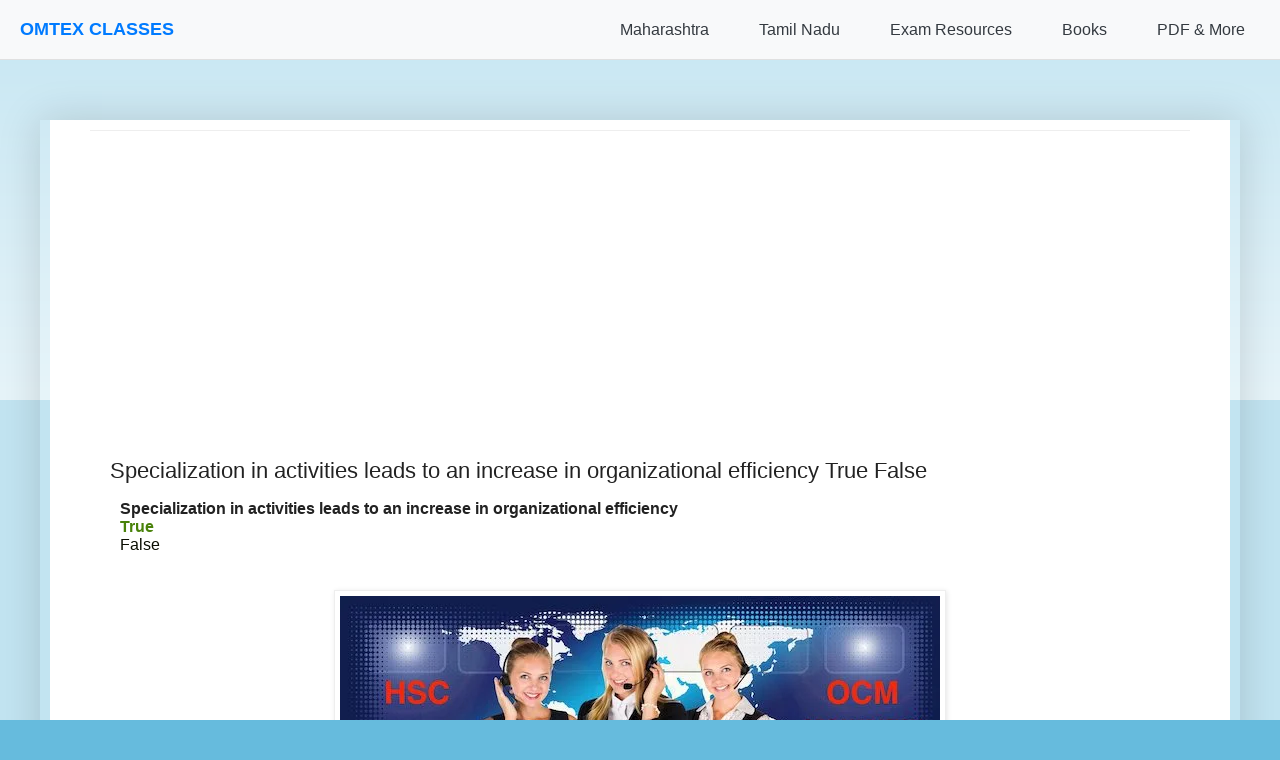

--- FILE ---
content_type: text/html; charset=utf-8
request_url: https://www.google.com/recaptcha/api2/aframe
body_size: 149
content:
<!DOCTYPE HTML><html><head><meta http-equiv="content-type" content="text/html; charset=UTF-8"></head><body><script nonce="hj1k0zPW3QOXdpjOTi04yw">/** Anti-fraud and anti-abuse applications only. See google.com/recaptcha */ try{var clients={'sodar':'https://pagead2.googlesyndication.com/pagead/sodar?'};window.addEventListener("message",function(a){try{if(a.source===window.parent){var b=JSON.parse(a.data);var c=clients[b['id']];if(c){var d=document.createElement('img');d.src=c+b['params']+'&rc='+(localStorage.getItem("rc::a")?sessionStorage.getItem("rc::b"):"");window.document.body.appendChild(d);sessionStorage.setItem("rc::e",parseInt(sessionStorage.getItem("rc::e")||0)+1);localStorage.setItem("rc::h",'1768499380349');}}}catch(b){}});window.parent.postMessage("_grecaptcha_ready", "*");}catch(b){}</script></body></html>

--- FILE ---
content_type: application/javascript; charset=utf-8
request_url: https://fundingchoicesmessages.google.com/f/AGSKWxXX7wMtIWdIdjJMHKUjjbZ9zXgFAimYbQ9S2j16tJo95V8WHFOseBpsRyBxOXNjxJ-GEAyE7j95tKvZP4c3lLHcogfhKz2k81960r9y9hcE9KL7qu9SLO2cJZzhukaJK3AmYcivhUPa1idc7n2J3kalzCf0g2c_h7t4-VXsJip1yYTyRZ7vPmNttC8S/_/ads/swfobject./partner-ad-/valueclick./conad_/ad_top_
body_size: -1292
content:
window['d6e50032-7b04-4ac6-b149-19c1a0d64895'] = true;